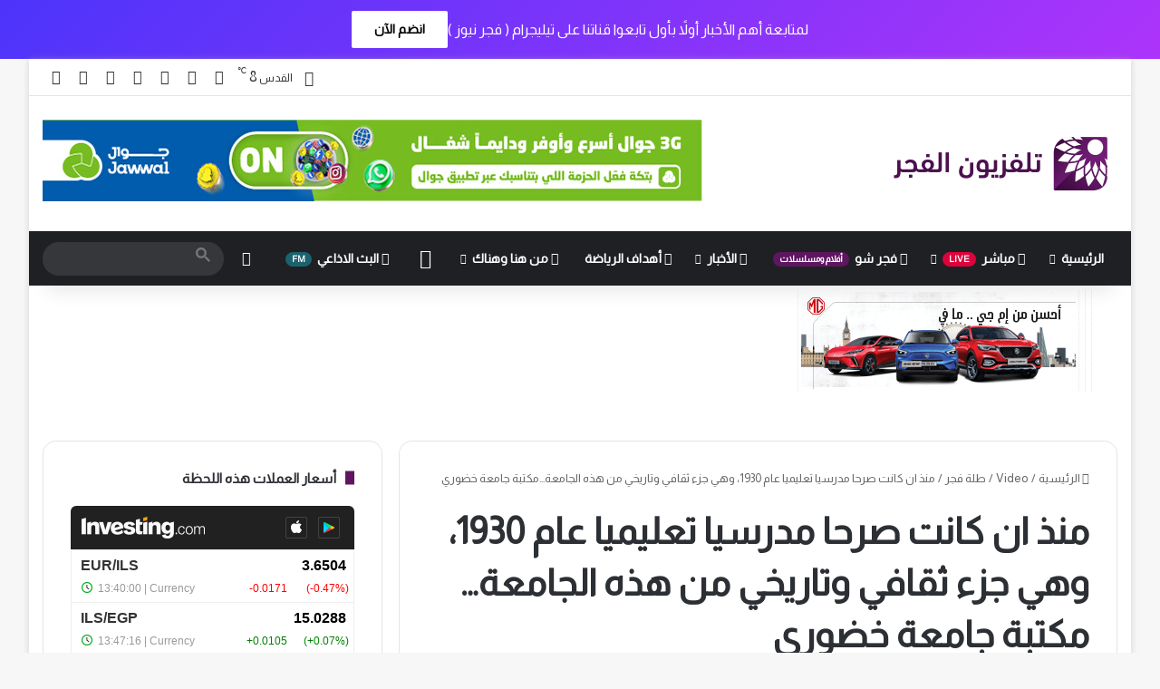

--- FILE ---
content_type: text/html; charset=UTF-8
request_url: https://alfajertv.com/player-embed/id/577714
body_size: 1108
content:
<!DOCTYPE html>
<html dir="rtl" lang="ar" class="" data-skin="light" prefix="og: http://ogp.me/ns#">
<head>
	<meta charset="UTF-8">
    <meta name="viewport" content="width=device-width, initial-scale=1">
    <meta name="robots" content="noindex">
          
        
        <title>منذ ان كانت صرحا مدرسيا تعليميا عام 1930، وهي  جزء ثقافي وتاريخي من هذه الجامعة&#8230;مكتبة جامعة خضوري</title>    
        <link rel="canonical" href="https://alfajertv.com/play/%d9%85%d9%86%d8%b0-%d8%a7%d9%86-%d9%83%d8%a7%d9%86%d8%aa-%d8%b5%d8%b1%d8%ad%d8%a7-%d9%85%d8%af%d8%b1%d8%b3%d9%8a%d8%a7-%d8%aa%d8%b9%d9%84%d9%8a%d9%85%d9%8a%d8%a7-%d8%b9%d8%a7%d9%85-1930%d8%8c-%d9%88" />
        
	<style type="text/css">
        html, 
        body, 
        iframe {            
            margin: 0 !important; 
            padding: 0 !important; 
            width: 100% !important;
            height: 100% !important;
            overflow: hidden;
        }
    </style>

        
        </head>
<body>    
    <iframe src="https://www.youtube.com/embed/PtI7iwstngE?iv_load_policy=3&#038;modestbranding=1&#038;rel=0&#038;showinfo=0&#038;autoplay=1&#038;cc_load_policy=0&#038;loop=0&#038;mute=0&#038;playsinline=0" title="منذ ان كانت صرحا مدرسيا تعليميا عام 1930، وهي  جزء ثقافي وتاريخي من هذه الجامعة&#8230;مكتبة جامعة خضوري" width="560" height="315" frameborder="0" scrolling="no" allow="accelerometer; autoplay; clipboard-write; encrypted-media; gyroscope; picture-in-picture; web-share" allowfullscreen referrerpolicy="strict-origin-when-cross-origin"></iframe>
            <script type="text/javascript">
            /**
             * Update video views count.
             */
            function ajaxSubmit() {
                var xmlhttp;

                if ( window.XMLHttpRequest ) {
                    xmlhttp = new XMLHttpRequest();
                } else {
                    xmlhttp = new ActiveXObject( 'Microsoft.XMLHTTP' );
                }
                
                xmlhttp.onreadystatechange = function() {				
                    if ( xmlhttp.readyState == 4 && xmlhttp.status == 200 && xmlhttp.responseText ) {					
                        // console.log( xmlhttp.responseText );						
                    }					
                }

                xmlhttp.open( 'GET', 'https://alfajertv.com/wp-admin/admin-ajax.php?action=aiovg_update_views_count&post_id=577714&security=8f69957e3c', true );
                xmlhttp.send();							
            }

            ajaxSubmit();		
        </script>
    
        <script>(function(){function c(){var b=a.contentDocument||a.contentWindow.document;if(b){var d=b.createElement('script');d.innerHTML="window.__CF$cv$params={r:'9be78bece976aaba',t:'MTc2ODUwMjg5OA=='};var a=document.createElement('script');a.src='/cdn-cgi/challenge-platform/scripts/jsd/main.js';document.getElementsByTagName('head')[0].appendChild(a);";b.getElementsByTagName('head')[0].appendChild(d)}}if(document.body){var a=document.createElement('iframe');a.height=1;a.width=1;a.style.position='absolute';a.style.top=0;a.style.left=0;a.style.border='none';a.style.visibility='hidden';document.body.appendChild(a);if('loading'!==document.readyState)c();else if(window.addEventListener)document.addEventListener('DOMContentLoaded',c);else{var e=document.onreadystatechange||function(){};document.onreadystatechange=function(b){e(b);'loading'!==document.readyState&&(document.onreadystatechange=e,c())}}}})();</script></body>
</html>

--- FILE ---
content_type: text/html; charset=UTF-8
request_url: https://www.widgets.investing.com/live-currency-cross-rates?theme=darkTheme&hideTitle=true&roundedCorners=true&cols=bid,high,low&pairs=64,9686,1886,63,18
body_size: 2709
content:
<!--
"We are stuck with technology when what we really want is just stuff that works."
Douglas Adams, The Salmon of Doubt.
-->
<!DOCTYPE html>
<html class="darkTheme com" lang="en" dir="ltr">
<head>
    <meta charset="utf-8">
                <link type="text/css" rel="stylesheet"
                  href="https://i-invdn-com.investing.com/invwidgets/css/liveCurrencyCrossRatesMin_v4d.css">
            <!-- viewport settings -->
    <meta name="apple-mobile-web-app-capable" content="no">
    <meta name="viewport" content="width=device-width, initial-scale=1, maximum-scale=1, user-scalable=0">
    <meta name="format-detection" content="telephone=no">
    <meta name="HandheldFriendly" content="true">
    <script src="https://i-invdn-com.investing.com/invwidgets/js/jquery-1.9.1.min.js"></script>
    <script src="https://i-invdn-com.investing.com/invwidgets/js/general.js"></script>
    <script>
        window.siteData = {
			numeric_format: 'us'
		}
    </script>

    <title>Live Currency Cross Rates</title>
<script>window.hideCols = ["ask","last","prev","change","changePerc","time"]</script>    
    
</head>
<body>

    <div class="siteWrapper" id="siteWrapper">
	    <header class="topRoundCorners">
    <div class="mainHeader">
                                <a href="https://www.investing.com?utm_source=WMT&utm_medium=referral&utm_campaign=LIVE_CURRENCY_X_RATES&utm_term=www.investing.com&utm_content=Logo" target="_blank"><img class="invLogo" src="https://i-invdn-com.investing.com/invwidgets/darkThemeLogo.png"></a>
                                    <div class="appIcons">
                <a href="https://app.appsflyer.com/id909998122?pid=direct_inv&c=web&af_channel=alfajertv.com&af_adset=com&af_ad=new_wmt&af_sub1=WMT(LIVE_CURRENCY_X_RATES)" target="_blank"><span class="iosIcon"><i class=""></i></span></a>
                <a href="https://play.google.com/store/apps/details?id=com.fusionmedia.investing&utm_source=WMT&utm_medium=referrer&utm_campaign=LIVE_CURRENCY_X_RATES&utm_term=alfajertv.com&utm_content=Android%20App" target="_blank"><span class="androidIcon"><i class=""></i></span></a>
            </div>
                        </div>
	</header>

            
<main class="respTbl">
    <section class="js-sortable-table">
        <article class="headerRow">
            <div class="left instName js-col-pair_name pointer">Symbol<span class='js-sort-arrows-icon headerSortDefault'></span></div>
            <div class="hiddenOne js-col-bid">Bid</div>
            <div class="hiddenOne js-col-ask">Ask</div>
            <div class="hiddenTwo last js-col-last">Last</div>
            <div class="hiddenTwo hiddenFour js-col-prev">Open</div>
            <div class="hiddenOne js-col-high">High</div>
            <div class="hiddenOne js-col-low">Low</div>
            <div class="change js-col-change pointer">Chg.<span class='js-sort-arrows-icon headerSortDefault'></span></div>
			<div class="change clear js-col-changePerc pointer">Chg. %<span class='js-sort-arrows-icon headerSortDefault'></span></div>
			<div class="date js-col-time">Time</div>
        </article>

                    <article id="pair_64">
                <div class="left instName js-col-pair_name" main-value="3.6504"><span class="pid-64-arrowSmall redArrowIcon">&nbsp;</span><a href="https://www.investing.com/currencies/eur-ils?utm_source=WMT&utm_medium=referral&utm_campaign=LIVE_CURRENCY_X_RATES&utm_term=www.investing.com&utm_content=Instrument%20Link" target="_blank">EUR/ILS</a></div>
                <div class="hiddenOne js-col-bid pid-64-bid">3.6494</div>
                <div class="hiddenOne js-col-ask pid-64-ask">3.6514</div>
                <div class="last hiddenTwo js-col-last pid-64-last">3.6504</div>
                <div class="hiddenTwo hiddenFour js-col-prev">3.6671</div>
                <div class="hiddenOne js-col-high pid-64-high">3.6804</div>
                <div class="hiddenOne js-col-low pid-64-low">3.6428</div>
                <div class="change redFont js-col-change pid-64-pc">-0.0171</div>
				<div class="parentheses change redFont clear js-col-changePerc pid-64-pcp">-0.47%</div>
				<div class="date js-col-time">
                    <span  class="pid-64-time">13:40:00</span>
                    <span class="exchangeName"> | Currency</span>
                    <span class="isOpenPair-64 clockGreen"></span>
                </div>
            </article>
                    <article id="pair_9686">
                <div class="left instName js-col-pair_name" main-value="15.0288"><span class="pid-9686-arrowSmall greenArrowIcon">&nbsp;</span><a href="https://www.investing.com/currencies/ils-egp?utm_source=WMT&utm_medium=referral&utm_campaign=LIVE_CURRENCY_X_RATES&utm_term=www.investing.com&utm_content=Instrument%20Link" target="_blank">ILS/EGP</a></div>
                <div class="hiddenOne js-col-bid pid-9686-bid">15.0129</div>
                <div class="hiddenOne js-col-ask pid-9686-ask">15.0447</div>
                <div class="last hiddenTwo js-col-last pid-9686-last">15.0288</div>
                <div class="hiddenTwo hiddenFour js-col-prev">15.0183</div>
                <div class="hiddenOne js-col-high pid-9686-high">15.0495</div>
                <div class="hiddenOne js-col-low pid-9686-low">14.9628</div>
                <div class="change greenFont js-col-change pid-9686-pc">+0.0105</div>
				<div class="parentheses change greenFont clear js-col-changePerc pid-9686-pcp">+0.07%</div>
				<div class="date js-col-time">
                    <span  class="pid-9686-time">13:47:16</span>
                    <span class="exchangeName"> | Currency</span>
                    <span class="isOpenPair-9686 clockGreen"></span>
                </div>
            </article>
                    <article id="pair_1886">
                <div class="left instName js-col-pair_name" main-value="4.4334"><span class="pid-1886-arrowSmall redArrowIcon">&nbsp;</span><a href="https://www.investing.com/currencies/jod-ils?utm_source=WMT&utm_medium=referral&utm_campaign=LIVE_CURRENCY_X_RATES&utm_term=www.investing.com&utm_content=Instrument%20Link" target="_blank">JOD/ILS</a></div>
                <div class="hiddenOne js-col-bid pid-1886-bid">4.4261</div>
                <div class="hiddenOne js-col-ask pid-1886-ask">4.4407</div>
                <div class="last hiddenTwo js-col-last pid-1886-last">4.4334</div>
                <div class="hiddenTwo hiddenFour js-col-prev">4.4369</div>
                <div class="hiddenOne js-col-high pid-1886-high">4.4593</div>
                <div class="hiddenOne js-col-low pid-1886-low">4.4298</div>
                <div class="change redFont js-col-change pid-1886-pc">-0.0035</div>
				<div class="parentheses change redFont clear js-col-changePerc pid-1886-pcp">-0.08%</div>
				<div class="date js-col-time">
                    <span  class="pid-1886-time">13:39:53</span>
                    <span class="exchangeName"> | Currency</span>
                    <span class="isOpenPair-1886 clockGreen"></span>
                </div>
            </article>
                    <article id="pair_63">
                <div class="left instName js-col-pair_name" main-value="3.1433"><span class="pid-63-arrowSmall redArrowIcon">&nbsp;</span><a href="https://www.investing.com/currencies/usd-ils?utm_source=WMT&utm_medium=referral&utm_campaign=LIVE_CURRENCY_X_RATES&utm_term=www.investing.com&utm_content=Instrument%20Link" target="_blank">USD/ILS</a></div>
                <div class="hiddenOne js-col-bid pid-63-bid">3.1425</div>
                <div class="hiddenOne js-col-ask pid-63-ask">3.1440</div>
                <div class="last hiddenTwo js-col-last pid-63-last">3.1433</div>
                <div class="hiddenTwo hiddenFour js-col-prev">3.1497</div>
                <div class="hiddenOne js-col-high pid-63-high">3.1621</div>
                <div class="hiddenOne js-col-low pid-63-low">3.1403</div>
                <div class="change redFont js-col-change pid-63-pc">-0.0069</div>
				<div class="parentheses change redFont clear js-col-changePerc pid-63-pcp">-0.22%</div>
				<div class="date js-col-time">
                    <span  class="pid-63-time">13:39:53</span>
                    <span class="exchangeName"> | Currency</span>
                    <span class="isOpenPair-63 clockGreen"></span>
                </div>
            </article>
                    <article id="pair_18">
                <div class="left instName js-col-pair_name" main-value="43.1878"><span class="pid-18-arrowSmall greenArrowIcon">&nbsp;</span><a href="https://www.investing.com/currencies/usd-try?utm_source=WMT&utm_medium=referral&utm_campaign=LIVE_CURRENCY_X_RATES&utm_term=www.investing.com&utm_content=Instrument%20Link" target="_blank">USD/TRY</a></div>
                <div class="hiddenOne js-col-bid pid-18-bid">43.1806</div>
                <div class="hiddenOne js-col-ask pid-18-ask">43.1950</div>
                <div class="last hiddenTwo js-col-last pid-18-last">43.1878</div>
                <div class="hiddenTwo hiddenFour js-col-prev">43.1777</div>
                <div class="hiddenOne js-col-high pid-18-high">43.1956</div>
                <div class="hiddenOne js-col-low pid-18-low">43.1520</div>
                <div class="change greenFont js-col-change pid-18-pc">+0.0316</div>
				<div class="parentheses change greenFont clear js-col-changePerc pid-18-pcp">+0.07%</div>
				<div class="date js-col-time">
                    <span  class="pid-18-time">13:47:40</span>
                    <span class="exchangeName"> | Currency</span>
                    <span class="isOpenPair-18 clockGreen"></span>
                </div>
            </article>
        </section>
</main>
	    <footer class="footerWrapper bottomRoundCorners">
    
    
    <div class="bannerWrap" id="ads_div"></div>
</footer>        
    </div> <!-- siteWrapper -->

    <script>
(function(i,s,o,g,r,a,m){i['GoogleAnalyticsObject']=r;i[r]=i[r]||function(){
    (i[r].q=i[r].q||[]).push(arguments)},i[r].l=1*new Date();a=s.createElement(o),
 m=s.getElementsByTagName(o)[0];a.async=1;a.src=g;m.parentNode.insertBefore(a,m)
 })(window,document,'script','//www.google-analytics.com/analytics.js','ga');

ga('create', 'UA-2555300-97', 'auto', {'name': 'webmasterToolsWidgetsTracker'});
ga('webmasterToolsWidgetsTracker.set', 'dimension1', 'www.investing.com');
ga('webmasterToolsWidgetsTracker.set', 'dimension2', 'LIVE_CURRENCY_X_RATES');
ga('webmasterToolsWidgetsTracker.send', 'pageview');
</script>
<script type="text/javascript" src="https://i-invdn-com.investing.com/invwidgets/js/sockjs.min.js"></script>
<script type="text/javascript">stream="https://streaming.forexpros.com:443";</script>
<script type="text/javascript">window.timezoneOffset = -18000;</script>
<script type="text/javascript" src="https://i-invdn-com.investing.com/invwidgets/js/utils.js"></script>
<script type="text/javascript" src="https://i-invdn-com.investing.com/invwidgets/js/fxindex.js"></script>
<script type="text/javascript">
    var pid_arr = ["pid-64:","pid-9686:","pid-1886:","pid-63:","pid-18:","isOpenPair-64:","isOpenPair-9686:","isOpenPair-1886:","isOpenPair-63:","isOpenPair-18:"];
    var TimeZoneID = 8;
</script>
<script src="https://i-invdn-com.investing.com/invwidgets/js/89c0ab7319/internal-components/dest/fronter.min.js"></script><script src="https://i-invdn-com.investing.com/invwidgets/js/89c0ab7319/components/sockjs/sockjs.min.js"></script><script src="https://i-invdn-com.investing.com/invwidgets/js/89c0ab7319/modules/core/binds/app-config.js"></script><script src="https://i-invdn-com.investing.com/invwidgets/js/89c0ab7319/modules/core/services/debounce.js"></script><script src="https://i-invdn-com.investing.com/invwidgets/js/89c0ab7319/modules/core/services/general-overlay.js"></script><script src="https://i-invdn-com.investing.com/invwidgets/js/89c0ab7319/modules/table-sorter/binds/table-sorter-bind.js"></script><script>typeof(fronter) !== "undefined" && $(document).ready(fronter.$apply);</script>    
<script>(function(){function c(){var b=a.contentDocument||a.contentWindow.document;if(b){var d=b.createElement('script');d.innerHTML="window.__CF$cv$params={r:'9be78beffdca4b67',t:'MTc2ODUwMjg5OS4wMDAwMDA='};var a=document.createElement('script');a.nonce='';a.src='/cdn-cgi/challenge-platform/scripts/jsd/main.js';document.getElementsByTagName('head')[0].appendChild(a);";b.getElementsByTagName('head')[0].appendChild(d)}}if(document.body){var a=document.createElement('iframe');a.height=1;a.width=1;a.style.position='absolute';a.style.top=0;a.style.left=0;a.style.border='none';a.style.visibility='hidden';document.body.appendChild(a);if('loading'!==document.readyState)c();else if(window.addEventListener)document.addEventListener('DOMContentLoaded',c);else{var e=document.onreadystatechange||function(){};document.onreadystatechange=function(b){e(b);'loading'!==document.readyState&&(document.onreadystatechange=e,c())}}}})();</script></body>
</html>


--- FILE ---
content_type: text/html; charset=utf-8
request_url: https://www.google.com/recaptcha/api2/aframe
body_size: 114
content:
<!DOCTYPE HTML><html><head><meta http-equiv="content-type" content="text/html; charset=UTF-8"></head><body><script nonce="f3PEMXsJwP4i7p0FuuolqQ">/** Anti-fraud and anti-abuse applications only. See google.com/recaptcha */ try{var clients={'sodar':'https://pagead2.googlesyndication.com/pagead/sodar?'};window.addEventListener("message",function(a){try{if(a.source===window.parent){var b=JSON.parse(a.data);var c=clients[b['id']];if(c){var d=document.createElement('img');d.src=c+b['params']+'&rc='+(localStorage.getItem("rc::a")?sessionStorage.getItem("rc::b"):"");window.document.body.appendChild(d);sessionStorage.setItem("rc::e",parseInt(sessionStorage.getItem("rc::e")||0)+1);localStorage.setItem("rc::h",'1768502905155');}}}catch(b){}});window.parent.postMessage("_grecaptcha_ready", "*");}catch(b){}</script></body></html>